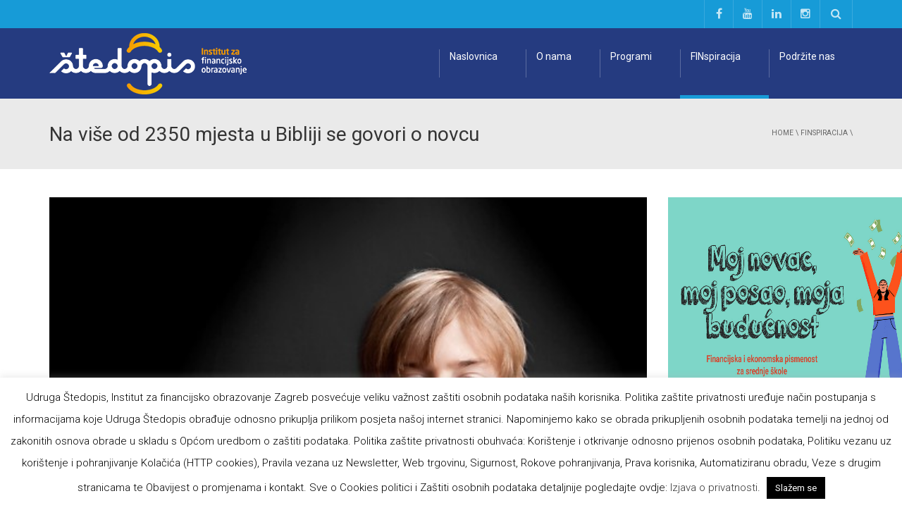

--- FILE ---
content_type: text/html; charset=UTF-8
request_url: https://www.stedopis.hr/na-vise-od-2350-mjesta-u-bibliji-se-govori-o-novcu/
body_size: 16470
content:
<!DOCTYPE html> <!--[if IE 7]><html class="ie ie7" lang="hr"> <![endif]--> <!--[if IE 8]><html class="ie ie8" lang="hr"> <![endif]--> <!--[if !(IE 7) | !(IE 8)  ]><!--><html lang="hr" prefix="og: http://ogp.me/ns#"> <!--<![endif]--><head><meta property="og:title" content=" &raquo; Na više od 2350 mjesta u Bibliji se govori o novcu"><meta property="fb:app_id" content="295789040800930" /><meta charset="UTF-8" /><meta name="viewport" content="width=device-width, minimum-scale=1.0, initial-scale=1.0"><link media="all" href="https://www.stedopis.hr/wp-content/cache/autoptimize/css/autoptimize_9689318c65cac68f9fe8c1002a97c080.css" rel="stylesheet"><title>Na više od 2350 mjesta u Bibliji se govori o novcu |</title><link rel="profile" href="http://gmpg.org/xfn/11" /><link rel="pingback" href="https://www.stedopis.hr/xmlrpc.php" /> <!--[if lt IE 9]> <script src="https://www.stedopis.hr/wp-content/themes/university/js/html5.js" type="text/javascript"></script> <![endif]--> <!--[if lte IE 9]><link rel="stylesheet" type="text/css" href="https://www.stedopis.hr/wp-content/themes/university/css/ie.css" /> <![endif]--><meta property="og:image" content="https://www.stedopis.hr/wp-content/uploads/2016/11/bible.jpg"/><meta property="og:title" content="Na više od 2350 mjesta u Bibliji se govori o novcu"/><meta property="og:url" content="https://www.stedopis.hr/na-vise-od-2350-mjesta-u-bibliji-se-govori-o-novcu/"/><meta property="og:site_name" content=""/><meta property="og:type" content=""/><meta property="og:description" content="Kako zarađivati, trošiti, štedjeti, ulagati, darivati i izaći iz dugova na biblijski način."/><meta property="description" content="Kako zarađivati, trošiti, štedjeti, ulagati, darivati i izaći iz dugova na biblijski način."/><meta name='robots' content='max-image-preview:large' /><link rel='dns-prefetch' href='//static.addtoany.com' /><link rel='dns-prefetch' href='//fonts.googleapis.com' /><link rel="alternate" type="application/rss+xml" title=" &raquo; Kanal" href="https://www.stedopis.hr/feed/" /> <script type="text/javascript">window._wpemojiSettings = {"baseUrl":"https:\/\/s.w.org\/images\/core\/emoji\/15.0.3\/72x72\/","ext":".png","svgUrl":"https:\/\/s.w.org\/images\/core\/emoji\/15.0.3\/svg\/","svgExt":".svg","source":{"concatemoji":"https:\/\/www.stedopis.hr\/wp-includes\/js\/wp-emoji-release.min.js?ver=6.7.4"}};
/*! This file is auto-generated */
!function(i,n){var o,s,e;function c(e){try{var t={supportTests:e,timestamp:(new Date).valueOf()};sessionStorage.setItem(o,JSON.stringify(t))}catch(e){}}function p(e,t,n){e.clearRect(0,0,e.canvas.width,e.canvas.height),e.fillText(t,0,0);var t=new Uint32Array(e.getImageData(0,0,e.canvas.width,e.canvas.height).data),r=(e.clearRect(0,0,e.canvas.width,e.canvas.height),e.fillText(n,0,0),new Uint32Array(e.getImageData(0,0,e.canvas.width,e.canvas.height).data));return t.every(function(e,t){return e===r[t]})}function u(e,t,n){switch(t){case"flag":return n(e,"\ud83c\udff3\ufe0f\u200d\u26a7\ufe0f","\ud83c\udff3\ufe0f\u200b\u26a7\ufe0f")?!1:!n(e,"\ud83c\uddfa\ud83c\uddf3","\ud83c\uddfa\u200b\ud83c\uddf3")&&!n(e,"\ud83c\udff4\udb40\udc67\udb40\udc62\udb40\udc65\udb40\udc6e\udb40\udc67\udb40\udc7f","\ud83c\udff4\u200b\udb40\udc67\u200b\udb40\udc62\u200b\udb40\udc65\u200b\udb40\udc6e\u200b\udb40\udc67\u200b\udb40\udc7f");case"emoji":return!n(e,"\ud83d\udc26\u200d\u2b1b","\ud83d\udc26\u200b\u2b1b")}return!1}function f(e,t,n){var r="undefined"!=typeof WorkerGlobalScope&&self instanceof WorkerGlobalScope?new OffscreenCanvas(300,150):i.createElement("canvas"),a=r.getContext("2d",{willReadFrequently:!0}),o=(a.textBaseline="top",a.font="600 32px Arial",{});return e.forEach(function(e){o[e]=t(a,e,n)}),o}function t(e){var t=i.createElement("script");t.src=e,t.defer=!0,i.head.appendChild(t)}"undefined"!=typeof Promise&&(o="wpEmojiSettingsSupports",s=["flag","emoji"],n.supports={everything:!0,everythingExceptFlag:!0},e=new Promise(function(e){i.addEventListener("DOMContentLoaded",e,{once:!0})}),new Promise(function(t){var n=function(){try{var e=JSON.parse(sessionStorage.getItem(o));if("object"==typeof e&&"number"==typeof e.timestamp&&(new Date).valueOf()<e.timestamp+604800&&"object"==typeof e.supportTests)return e.supportTests}catch(e){}return null}();if(!n){if("undefined"!=typeof Worker&&"undefined"!=typeof OffscreenCanvas&&"undefined"!=typeof URL&&URL.createObjectURL&&"undefined"!=typeof Blob)try{var e="postMessage("+f.toString()+"("+[JSON.stringify(s),u.toString(),p.toString()].join(",")+"));",r=new Blob([e],{type:"text/javascript"}),a=new Worker(URL.createObjectURL(r),{name:"wpTestEmojiSupports"});return void(a.onmessage=function(e){c(n=e.data),a.terminate(),t(n)})}catch(e){}c(n=f(s,u,p))}t(n)}).then(function(e){for(var t in e)n.supports[t]=e[t],n.supports.everything=n.supports.everything&&n.supports[t],"flag"!==t&&(n.supports.everythingExceptFlag=n.supports.everythingExceptFlag&&n.supports[t]);n.supports.everythingExceptFlag=n.supports.everythingExceptFlag&&!n.supports.flag,n.DOMReady=!1,n.readyCallback=function(){n.DOMReady=!0}}).then(function(){return e}).then(function(){var e;n.supports.everything||(n.readyCallback(),(e=n.source||{}).concatemoji?t(e.concatemoji):e.wpemoji&&e.twemoji&&(t(e.twemoji),t(e.wpemoji)))}))}((window,document),window._wpemojiSettings);</script> <link rel='stylesheet' id='google-font-css' href='//fonts.googleapis.com/css?family=Roboto%3A400%2C300%2C500%2C400italic%2C700%2C500italic%2FScript%3Alatin-ext%7CRoboto%3A400%2C300%2C500%2C400italic%2C700%2C500italic%2FScript%3Alatin-ext&#038;ver=6.7.4' type='text/css' media='all' /> <script type="text/javascript" id="addtoany-core-js-before">window.a2a_config=window.a2a_config||{};a2a_config.callbacks=[];a2a_config.overlays=[];a2a_config.templates={};a2a_localize = {
	Share: "Share",
	Save: "Save",
	Subscribe: "Subscribe",
	Email: "Email",
	Bookmark: "Bookmark",
	ShowAll: "Show all",
	ShowLess: "Show less",
	FindServices: "Find service(s)",
	FindAnyServiceToAddTo: "Instantly find any service to add to",
	PoweredBy: "Powered by",
	ShareViaEmail: "Share via email",
	SubscribeViaEmail: "Subscribe via email",
	BookmarkInYourBrowser: "Bookmark in your browser",
	BookmarkInstructions: "Press Ctrl+D or \u2318+D to bookmark this page",
	AddToYourFavorites: "Add to your favorites",
	SendFromWebOrProgram: "Send from any email address or email program",
	EmailProgram: "Email program",
	More: "More&#8230;",
	ThanksForSharing: "Thanks for sharing!",
	ThanksForFollowing: "Thanks for following!"
};</script> <script type="text/javascript" defer src="https://static.addtoany.com/menu/page.js" id="addtoany-core-js"></script> <script type="text/javascript" src="https://www.stedopis.hr/wp-includes/js/jquery/jquery.min.js?ver=3.7.1" id="jquery-core-js"></script> <script type="text/javascript" src="https://www.stedopis.hr/wp-includes/js/jquery/jquery-migrate.min.js?ver=3.4.1" id="jquery-migrate-js"></script> <script type="text/javascript" defer src="https://www.stedopis.hr/wp-content/plugins/add-to-any/addtoany.min.js?ver=1.1" id="addtoany-jquery-js"></script> <script type="text/javascript" id="cookie-law-info-js-extra">var Cli_Data = {"nn_cookie_ids":[],"cookielist":[],"non_necessary_cookies":[],"ccpaEnabled":"","ccpaRegionBased":"","ccpaBarEnabled":"","strictlyEnabled":["necessary","obligatoire"],"ccpaType":"gdpr","js_blocking":"","custom_integration":"","triggerDomRefresh":"","secure_cookies":""};
var cli_cookiebar_settings = {"animate_speed_hide":"500","animate_speed_show":"500","background":"#fff","border":"#444","border_on":"","button_1_button_colour":"#000","button_1_button_hover":"#000000","button_1_link_colour":"#fff","button_1_as_button":"1","button_1_new_win":"","button_2_button_colour":"#333","button_2_button_hover":"#292929","button_2_link_colour":"#444","button_2_as_button":"","button_2_hidebar":"","button_3_button_colour":"#000","button_3_button_hover":"#000000","button_3_link_colour":"#fff","button_3_as_button":"1","button_3_new_win":"","button_4_button_colour":"#dedfe0","button_4_button_hover":"#b2b2b3","button_4_link_colour":"#333333","button_4_as_button":"1","button_7_button_colour":"#61a229","button_7_button_hover":"#4e8221","button_7_link_colour":"#fff","button_7_as_button":"1","button_7_new_win":"","font_family":"inherit","header_fix":"","notify_animate_hide":"1","notify_animate_show":"","notify_div_id":"#cookie-law-info-bar","notify_position_horizontal":"right","notify_position_vertical":"bottom","scroll_close":"","scroll_close_reload":"","accept_close_reload":"","reject_close_reload":"","showagain_tab":"1","showagain_background":"#fff","showagain_border":"#000","showagain_div_id":"#cookie-law-info-again","showagain_x_position":"100px","text":"#000","show_once_yn":"","show_once":"10000","logging_on":"","as_popup":"","popup_overlay":"1","bar_heading_text":"","cookie_bar_as":"banner","popup_showagain_position":"bottom-right","widget_position":"left"};
var log_object = {"ajax_url":"https:\/\/www.stedopis.hr\/wp-admin\/admin-ajax.php"};</script> <script type="text/javascript" src="https://www.stedopis.hr/wp-content/plugins/cookie-law-info/legacy/public/js/cookie-law-info-public.js?ver=3.2.7" id="cookie-law-info-js"></script> <script type="text/javascript" src="https://www.stedopis.hr/wp-content/plugins/revslider/public/assets/js/jquery.themepunch.tools.min.js?ver=5.2.5" id="tp-tools-js"></script> <script type="text/javascript" src="https://www.stedopis.hr/wp-content/plugins/revslider/public/assets/js/jquery.themepunch.revolution.min.js?ver=5.2.5" id="revmin-js"></script> <link rel="https://api.w.org/" href="https://www.stedopis.hr/wp-json/" /><link rel="alternate" title="JSON" type="application/json" href="https://www.stedopis.hr/wp-json/wp/v2/posts/4391" /><link rel="EditURI" type="application/rsd+xml" title="RSD" href="https://www.stedopis.hr/xmlrpc.php?rsd" /><meta name="generator" content="WordPress 6.7.4" /><link rel="canonical" href="https://www.stedopis.hr/na-vise-od-2350-mjesta-u-bibliji-se-govori-o-novcu/" /><link rel='shortlink' href='https://www.stedopis.hr/?p=4391' /><link rel="alternate" title="oEmbed (JSON)" type="application/json+oembed" href="https://www.stedopis.hr/wp-json/oembed/1.0/embed?url=https%3A%2F%2Fwww.stedopis.hr%2Fna-vise-od-2350-mjesta-u-bibliji-se-govori-o-novcu%2F" /><link rel="alternate" title="oEmbed (XML)" type="text/xml+oembed" href="https://www.stedopis.hr/wp-json/oembed/1.0/embed?url=https%3A%2F%2Fwww.stedopis.hr%2Fna-vise-od-2350-mjesta-u-bibliji-se-govori-o-novcu%2F&#038;format=xml" /><link rel='prev' title='Što je javni dug i zašto je važan' href='https://www.stedopis.hr/sto-je-javni-dug-i-zasto-je-vazan/' /><link rel='next' title='Naši partneri' href='https://www.stedopis.hr/nasi-partneri/' /><meta name="generator" content="Powered by Visual Composer - drag and drop page builder for WordPress."/> <!--[if lte IE 9]><link rel="stylesheet" type="text/css" href="https://www.stedopis.hr/wp-content/plugins/js_composer/assets/css/vc_lte_ie9.min.css" media="screen"><![endif]--><!--[if IE  8]><link rel="stylesheet" type="text/css" href="https://www.stedopis.hr/wp-content/plugins/js_composer/assets/css/vc-ie8.min.css" media="screen"><![endif]--><meta name="generator" content="Powered by Slider Revolution 5.2.5 - responsive, Mobile-Friendly Slider Plugin for WordPress with comfortable drag and drop interface." /> <noscript><style type="text/css">.wpb_animate_when_almost_visible { opacity: 1; }</style></noscript> <script>var trackOutboundLink = function(url) {
   ga('send', 'event', 'outbound', 'click', url, {
     'transport': 'beacon',
     'hitCallback': function(){document.location = url;}
   });
}</script> <script>(function(i,s,o,g,r,a,m){i['GoogleAnalyticsObject']=r;i[r]=i[r]||function(){
  (i[r].q=i[r].q||[]).push(arguments)},i[r].l=1*new Date();a=s.createElement(o),
  m=s.getElementsByTagName(o)[0];a.async=1;a.src=g;m.parentNode.insertBefore(a,m)
  })(window,document,'script','https://www.google-analytics.com/analytics.js','ga');

  ga('create', 'UA-67406970-1', 'auto');
  ga('send', 'pageview');</script> </head><body class="post-template-default single single-post postid-4391 single-format-standard full-width custom-background-empty wpb-js-composer js-comp-ver-4.12 vc_responsive"> <a name="top" style="height:0; position:absolute; top:0;" id="top-anchor"></a><div id="body-wrap"><div id="wrap"><header><div id="top-nav" class="dark-div nav-style-1"><nav class="navbar navbar-inverse main-color-1-bg" role="navigation"><div class="container"><div class="top-menu"><ul class="nav navbar-nav hidden-xs"></ul> <button type="button" class="mobile-menu-toggle visible-xs"> <span class="sr-only">Menu</span> <i class="fa fa-bars"></i> </button> <a class="navbar-right search-toggle collapsed" data-toggle="collapse" data-target="#nav-search" href="#"><i class="fa fa-search"></i></a><div class="navbar-right topnav-sidebar"><div id="text-17" class=" col-md-12  widget_text"><div class=" widget-inner"><div class="textwidget"><a href="https://www.facebook.com/Stedopis/" target="_blank"><i class="fa fa-facebook"></i></a><a href="https://www.youtube.com/channel/UCCDqyXIRO-A5LiuYZgDZcSg" target="_blank"><i class="fa fa-youtube"></i></a><a href="https://www.linkedin.com/company/%C5%A1tedopis-institut-za-financijsko-obrazovanje" target="_blank"><i class="fa fa-linkedin"></i></a><a href="https://www.instagram.com/stedopis/" target="_blank"><i class="fa fa-instagram"></i></a></div></div></div></div><div id="nav-search" class="collapse dark-div"><div class="container"><form action="https://www.stedopis.hr"><div class="input-group"> <input type="text" name="s" class="form-control search-field" placeholder="Search Here" autocomplete="off"> <span class="input-group-btn"> <button type="submit"><i class="fa fa-search fa-4x"></i>&nbsp;</button> </span> <span class="input-group-btn hidden-xs"> <button type="button" data-toggle="collapse" data-target="#nav-search">&nbsp;<i class="fa fa-times fa-2x"></i></button> </span></div></form></div></div></div></div></nav></div><div id="main-nav" class="dark-div nav-style-1"><nav class="navbar navbar-inverse main-color-2-bg" role="navigation"><div class="container"><div class="navbar-header"> <a class="logo" href="https://www.stedopis.hr" title="Na više od 2350 mjesta u Bibliji se govori o novcu | "><img src="https://www.stedopis.hr/wp-content/uploads/2016/06/logoo.png" alt="Na više od 2350 mjesta u Bibliji se govori o novcu | "/></a></div><div class="main-menu hidden-xs  " data-spy="affix" data-offset-top="500"><ul class="nav navbar-nav navbar-right"><li id="nav-menu-item-2874" class="main-menu-item menu-item-depth-0 menu-item menu-item-type-custom menu-item-object-custom menu-item-home"><a href="https://www.stedopis.hr/" class="menu-link  main-menu-link">Naslovnica </a></li><li id="nav-menu-item-3271" class="main-menu-item menu-item-depth-0 menu-item menu-item-type-custom menu-item-object-custom menu-item-has-children parent dropdown"><a href="https://www.stedopis.hr/sto-je-stedopis/" class="menu-link dropdown-toggle disabled main-menu-link" data-toggle="dropdown">O nama </a><ul class="dropdown-menu menu-depth-1"><li id="nav-menu-item-3124" class="sub-menu-item menu-item-depth-1 menu-item menu-item-type-post_type menu-item-object-page"><a href="https://www.stedopis.hr/press/" class="menu-link  sub-menu-link">Mediji o nama </a></li><li id="nav-menu-item-3125" class="sub-menu-item menu-item-depth-1 menu-item menu-item-type-post_type menu-item-object-page"><a href="https://www.stedopis.hr/rekli-su-o-nama/" class="menu-link  sub-menu-link">Rekli su o nama </a></li><li id="nav-menu-item-3808" class="sub-menu-item menu-item-depth-1 menu-item menu-item-type-post_type menu-item-object-page"><a href="https://www.stedopis.hr/kontakt/" class="menu-link  sub-menu-link">Kontakt </a></li></ul></li><li id="nav-menu-item-3669" class="main-menu-item menu-item-depth-0 menu-item menu-item-type-post_type menu-item-object-page menu-item-has-children parent dropdown"><a href="https://www.stedopis.hr/programi-2/" class="menu-link dropdown-toggle disabled main-menu-link" data-toggle="dropdown">Programi </a><ul class="dropdown-menu menu-depth-1"><li id="nav-menu-item-7056" class="sub-menu-item menu-item-depth-1 menu-item menu-item-type-custom menu-item-object-custom"><a href="https://www.stedopis.hr//wp-content/uploads/2023/11/Novac-i-ja.pdf" class="menu-link  sub-menu-link">Osnovna škola </a></li><li id="nav-menu-item-3263" class="sub-menu-item menu-item-depth-1 menu-item menu-item-type-post_type menu-item-object-page"><a href="https://www.stedopis.hr/financijska-pismenost-za-srednje-skole/" class="menu-link  sub-menu-link">Srednja škola </a></li><li id="nav-menu-item-7059" class="sub-menu-item menu-item-depth-1 menu-item menu-item-type-custom menu-item-object-custom"><a href="https://www.stedopis.hr/wp-content/uploads/2024/04/Ucimo-o-novcu.pdf" class="menu-link  sub-menu-link">Mladi i osobe s IT </a></li><li id="nav-menu-item-7055" class="sub-menu-item menu-item-depth-1 menu-item menu-item-type-custom menu-item-object-custom"><a href="https://www.stedopis.hr/wp-content/uploads/2016/06/Zasto-nismo-ovo-ucili-u-skoli.pdf" class="menu-link  sub-menu-link">Važni životni događaji </a></li><li id="nav-menu-item-7054" class="sub-menu-item menu-item-depth-1 menu-item menu-item-type-custom menu-item-object-custom"><a href="https://www.stedopis.hr/wp-content/uploads/2019/02/Psihologija-novca.pdf" class="menu-link  sub-menu-link">Psihologija novca i potrošnje </a></li><li id="nav-menu-item-7057" class="sub-menu-item menu-item-depth-1 menu-item menu-item-type-custom menu-item-object-custom"><a href="https://www.stedopis.hr/wp-content/uploads/2024/04/Ulaganje-za-pocetnike.pdf" class="menu-link  sub-menu-link">Ulaganje za početnike </a></li><li id="nav-menu-item-4358" class="sub-menu-item menu-item-depth-1 menu-item menu-item-type-post_type menu-item-object-page"><a href="https://www.stedopis.hr/osiguranje-za-pocetnike/" class="menu-link  sub-menu-link">Osiguranje za početnike </a></li><li id="nav-menu-item-4080" class="sub-menu-item menu-item-depth-1 menu-item menu-item-type-post_type menu-item-object-page"><a href="https://www.stedopis.hr/pametno-sa-svojim-novcem-uvod-2/" class="menu-link  sub-menu-link">e – learning Pametno sa svojim novcem </a></li><li id="nav-menu-item-4904" class="sub-menu-item menu-item-depth-1 menu-item menu-item-type-post_type menu-item-object-page"><a href="https://www.stedopis.hr/online-placanja/" class="menu-link  sub-menu-link">e – learning Online plaćanja </a></li><li id="nav-menu-item-5280" class="sub-menu-item menu-item-depth-1 menu-item menu-item-type-post_type menu-item-object-page"><a href="https://www.stedopis.hr/e-learning-osiguranje-za-pocetnike/" class="menu-link  sub-menu-link">e – learning Osiguranje za početnike </a></li></ul></li><li id="nav-menu-item-2866" class="main-menu-item menu-item-depth-0 menu-item menu-item-type-taxonomy menu-item-object-category current-post-ancestor current-menu-parent current-post-parent menu-item-has-children parent dropdown"><a href="https://www.stedopis.hr/category/finspiracija/" class="menu-link dropdown-toggle disabled main-menu-link" data-toggle="dropdown">FINspiracija </a><ul class="dropdown-menu menu-depth-1"><li id="nav-menu-item-2894" class="sub-menu-item menu-item-depth-1 menu-item menu-item-type-taxonomy menu-item-object-category"><a href="https://www.stedopis.hr/category/finspiracija/dogadanja/" class="menu-link  sub-menu-link">Događanja </a></li><li id="nav-menu-item-2896" class="sub-menu-item menu-item-depth-1 menu-item menu-item-type-taxonomy menu-item-object-category current-post-ancestor current-menu-parent current-post-parent"><a href="https://www.stedopis.hr/category/finspiracija/zanimljivosti/" class="menu-link  sub-menu-link">Zanimljivosti </a></li><li id="nav-menu-item-5178" class="sub-menu-item menu-item-depth-1 menu-item menu-item-type-post_type menu-item-object-page"><a href="https://www.stedopis.hr/arhiva-stedopis-anketa/" class="menu-link  sub-menu-link">Štedopis ankete </a></li></ul></li><li id="nav-menu-item-3499" class="main-menu-item menu-item-depth-0 menu-item menu-item-type-post_type menu-item-object-page menu-item-has-children parent dropdown"><a href="https://www.stedopis.hr/podrzite-nas/" class="menu-link dropdown-toggle disabled main-menu-link" data-toggle="dropdown">Podržite nas </a><ul class="dropdown-menu menu-depth-1"><li id="nav-menu-item-3126" class="sub-menu-item menu-item-depth-1 menu-item menu-item-type-post_type menu-item-object-page"><a href="https://www.stedopis.hr/partneri/" class="menu-link  sub-menu-link">Partneri </a></li><li id="nav-menu-item-2861" class="sub-menu-item menu-item-depth-1 menu-item menu-item-type-post_type menu-item-object-page"><a href="https://www.stedopis.hr/radite-s-nama/" class="menu-link  sub-menu-link">Radite s nama </a></li></ul></li></ul> <a href="#top" class="sticky-gototop main-color-1-hover"><i class="fa fa-angle-up"></i></a></div></div></nav></div></header><div class="page-heading"><div class="container"><div class="row"><div class="col-md-8 col-sm-8"><h1>Na više od 2350 mjesta u Bibliji se govori o novcu</h1></div><div class="pathway col-md-4 col-sm-4 hidden-xs text-right"><div class="breadcrumbs" xmlns:v="http://rdf.data-vocabulary.org/#"><a href="https://www.stedopis.hr/" rel="v:url" property="v:title">Home</a> \ <span typeof="v:Breadcrumb"><a rel="v:url" property="v:title" href="https://www.stedopis.hr/category/finspiracija/">FINspiracija</a></span> \</div></div></div></div></div><div class="top-sidebar"><div class="container"><div class="row"></div></div></div><div id="body"><div class="container"><div class="content-pad-3x"><div class="row"><div id="content" class="col-md-9" role="main"><article class="single-post-content single-content"><div class="content-image"><img src="https://www.stedopis.hr/wp-content/uploads/2016/11/bible.jpg" alt="Na više od 2350 mjesta u Bibliji se govori o novcu" title="Na više od 2350 mjesta u Bibliji se govori o novcu" style="width:100%;" ></div><p style="font-weight:bold;">Kako zarađivati, trošiti, štedjeti, ulagati, darivati i izaći iz dugova na biblijski način.</p><div class="single-post-content-text content-pad"><p>Biblija je mudra i poučna knjiga, a kako novac ima vrlo dubok utjecaj na ljude i na osobni odnos s Bogom, na više od 2350 mjesta u Bibliji se govori o novcu, jer je Bog htio poučiti svoj narod kako postupati s novcem.</p><p>&nbsp;</p><p><strong>Kada naš novac vrijedi</strong></p><p>Dosljedna poruka Biblije glasi: budite mudri s novcem. Štedjeti novac, ali ne ga gomilati. Trošiti novac, ali oprezno i promišljeno. Novac trebamo koristiti kako bismo pomogli drugima, nije pogrešno biti bogat, ali je krivo voljeti novac. Nije pogrešno biti siromašan, ali je pogrešno trošiti novac na nevažne stvari.</p><p>Doc. dr. Darko Tomašević, Katolički bogoslovni fakultet u Sarajevu, u svom znanstvenom radu <a href="https://www.stedopis.hr/wp-content/uploads/2016/11/Tomasevic-NOVAC-I-ODNOS-PREMA-BOGATSTVU-U-SVETOM-PISMU.pdf">„Novac i odnos prema bogatstvu u Svetom pismu“</a> navodi da Biblija obiluje mjestima gdje se bilo izravno, bilo neizravno govori o novcu.</p><p><strong>Stari zavjet</strong> je na bogatstvo gledao različito. S jedne strane bogatstvo smatra Božjim darom, a s druge strane govori o opasnosti materijalnih dobara koja vrlo često udaljavaju čovjeka od Boga. Uz kritiku bogatstva, prorocima Starog zavjeta je još više stalo do brige i zaštite siromašnih. Stoga potiču bogate da pomažu siromašnim.</p><p><strong>Novi zavjet</strong> naglašava da <strong>bogatstvo ima svoju vrijednost samo ako pomaže drugima i ako pomaže općem dobru.</strong> Bogatstvo treba dijeliti s potrebnima i bogataš ne smije ponižavati siromašne. Bogat nije onaj tko posjeduje, nego onaj tko daje.</p><p>Skoro polovica Isusovih prispodoba ima neke veze s novcem, što je samo znak da je novac bio važan ali i razumljiva slika tadašnjim slušateljima. Naime, poslovanje s novcem je nešto što su ljudi toga vremena razumjeli i čime su se bavili, navodi dr. Darko Tomašević. Palestina, a posebno krajevi Galileje u kojima je Isus naučavao, bili su na važnom trgovačkom putu (tzv. „Via maris“ – koji je išao od Eufrata i Tigrisa pa sve do Egipta), što je pogodovalo poslovanju i trgovini.U predjelima plodne doline Ezdrelon uzgajali su se mnogi prehrambeni proizvodi te druga roba s kojom se trgovalo, tako da je novac bilo sredstvo kojim se stanovništvo često koristilo.</p><p>Izvojili smo nekoliko <strong>biblijskih citata u</strong> vezi s novcem.</p><p>&nbsp;</p><p><strong>O mitu, krađi i plaćama</strong></p><p>Ne primaj mita, jer mito zasljepljuje i one koji najjasnije gledaju i upropašćuje pravo pravednika. (Izl 23, 8)</p><p>Nemojte krasti; nemojte lagati i varati svoga bližnjega. (Lev 19, 11)</p><p>Ne iskorišćuj svoga bližnjega niti ga pljačkaj! Radnikova zarada neka ne ostane pri tebi do jutra. (Lev 19,13)</p><p>&nbsp;</p><p><strong>O siromasima</strong></p><p>Kad budete želi žetvu sa svoje zemlje, nemoj žeti dokraja svoje njive niti pabirčiti poslije svoje žetve. Ostavi to sirotinji i strancu. Ja sam Jahve, Bog vaš. (Lev 23, 22)</p><p>&nbsp;</p><p><strong>O lijenosti i marljivosti</strong></p><p>Lijena ruka osiromašuje čovjeka, a marljiva ga obogaćuje. (Izr 10, 4)<br /> Tko je nemaran u svom poslu, brat je onomu koji rasipa.(Izr 18, 9)</p><p>&nbsp;</p><p><strong>Podrijetlo bogatstva</strong></p><p>Blago stečeno jezikom lažljivim nestalna je ispraznost onih koji traže smrt. (Izr 21, 6)</p><p>&nbsp;</p><p><strong>Bogatstvo može izazvati pogrešan odnos prema materijalnim dobrima</strong></p><p>I dometnu im: »Klonite se i čuvajte svake pohlepe: koliko god netko obilovao, život mu nije u onom što posjeduje.« (Lk 12, 15)</p><p>&nbsp;</p><p><strong>Ljubav prema novcu vodi k zlu</strong></p><p>Jer je korijen sviju zala lakomost, kojemu neki predavši se zalutaše od vjere i na sebe navukoše jade mnoge. (1. Tim 6,10)</p><p>&nbsp;</p><p><strong>Zadovoljstvo nije povezano s količinom novca<br /> </strong></p><p>Znam i oskudijevati, znam i obilovati! Na sve sam i na svašta navikao: i sit biti i gladovati, i obilovati i oskudijevati. Sve mogu u Onome koji me jača! (Fil 4, 12-13)</p><p>&nbsp;</p><p><strong>Naši interesi su tamo gdje ulažemo svoj novac<br /> </strong></p><p>Ne zgrčite sebi blago na zemlji, gdje ga moljac i rđa nagrizaju i gdje ga kradljivci potkapaju i kradu. Zgrćite sebi blago na nebu, gdje ga ni moljac ni rđa ne nagrizaju i gdje kradljivci ne potkapaju niti kradu. Doista, gdje ti je blago, ondje će ti biti i srce. (Mt 6, 19-22)</p><p>&nbsp;</p><p><strong>O grešnicima</strong></p><p>Eto, takvi su grešnici: uvijek spokojni, bogatstvo zgrću. (Ps 73, 12)</p><p>&nbsp;</p><p><strong>O milostinji</strong></p><p>Kada dakle dijeliš milostinju, ne trubi pred sobom, kako to u sinagogama i na ulicama čine licemjeri da bi ih ljudi hvalili. Zaista, kažem vam, primili su svoju plaću. Ti naprotiv, kada daješ milostinju &#8211; neka ti ne zna ljevica što čini desnica, da tvoja milostinja bude u skrovitosti. I Otac tvoj, koji vidi u skrovitosti, uzvratit će ti! (Mt 6, 2-4)</p><p>&nbsp;</p></div><div class="clearfix"></div><div class="item-meta single-post-meta content-pad"> <span>23. prosinca 2016. <span class="sep">|</span> </span> <span><a href="https://www.stedopis.hr/category/finspiracija/" rel="category tag">FINspiracija</a> <span class="dot">.</span> <a href="https://www.stedopis.hr/category/slider/" rel="category tag">slider</a> <span class="dot">.</span> <a href="https://www.stedopis.hr/category/finspiracija/zanimljivosti/" rel="category tag">Zanimljivosti</a></span> <span class="sep">|</span> <span>Ključne riječi:&nbsp;&nbsp;<a href="https://www.stedopis.hr/tag/biblija/" rel="tag">Biblija</a>, <a href="https://www.stedopis.hr/tag/bogatstvo-i-biblija/" rel="tag">bogatstvo i Biblija</a>, <a href="https://www.stedopis.hr/tag/novac-u-bibliji/" rel="tag">novac u Bibliji</a></span></div><ul class="list-inline social-light"><li><a class="btn btn-default btn-lighter social-icon" title="Share on Facebook" href="#" target="_blank" rel="nofollow" onclick="window.open('https://www.facebook.com/sharer/sharer.php?u='+'https%3A%2F%2Fwww.stedopis.hr%2Fna-vise-od-2350-mjesta-u-bibliji-se-govori-o-novcu%2F','facebook-share-dialog','width=626,height=436');return false;"><i class="fa fa-facebook"></i></a></li><li><a class="btn btn-default btn-lighter social-icon" href="#" title="Share on LinkedIn" rel="nofollow" target="_blank" onclick="window.open('http://www.linkedin.com/shareArticle?mini=true&url=https%3A%2F%2Fwww.stedopis.hr%2Fna-vise-od-2350-mjesta-u-bibliji-se-govori-o-novcu%2F&title=Na+vi%C5%A1e+od+2350+mjesta+u+Bibliji+se+govori+o+novcu&source=','linkedin-share-dialog','width=626,height=436');return false;"><i class="fa fa-linkedin"></i></a></li><li><a class="btn btn-default btn-lighter social-icon" href="mailto:?subject=Na više od 2350 mjesta u Bibliji se govori o novcu&body=https%3A%2F%2Fwww.stedopis.hr%2Fna-vise-od-2350-mjesta-u-bibliji-se-govori-o-novcu%2F" title="Email this"><i class="fa fa-envelope"></i></a></li></ul></article><div class="simple-navigation"><div class="row"><div class="simple-navigation-item col-md-6 col-sm-6 col-xs-6 main-color-1-bg-hover "> <a href="https://www.stedopis.hr/sto-je-javni-dug-i-zasto-je-vazan/" title="Što je javni dug i zašto je važan" class="maincolor2hover"> <i class="fa fa-angle-left pull-left"></i><div class="simple-navigation-item-content"> <span>Prethodni</span><h4>Što je javni dug i zašto je važan</h4></div> </a></div><div class="simple-navigation-item col-md-6 col-sm-6 col-xs-6 main-color-1-bg-hover "> <a href="https://www.stedopis.hr/nasi-partneri/" title="Naši partneri" class="maincolor2hover pull-right"> <i class="fa fa-angle-right pull-right"></i><div class="simple-navigation-item-content"> <span>Sljedeći</span><h4>Naši partneri</h4></div> </a></div></div></div></div><div id="sidebar" class="col-md-3 normal-sidebar"><div class="row"><div id="text-39" class=" col-md-12  widget widget_text"><div class=" widget-inner"><div class="textwidget"><p><a href="https://www.stedopis.hr/financijska-pismenost-za-srednje-skole/"><img loading="lazy" decoding="async" class="alignnone size-medium wp-image-4354" src="https://www.stedopis.hr/wp-content/uploads/2024/06/naslovnica-za-web.jpg" alt="" width="380" height="350" /></a></p></div></div></div><div id="text-35" class=" col-md-12  widget widget_text"><div class=" widget-inner"><div class="textwidget"><p><a href="https://www.stedopis.hr//wp-content/uploads/2023/11/Novac-i-ja.pdf" target="_blank" rel="noopener"><img loading="lazy" decoding="async" class="aligncenter wp-image-4354 size-medium" src="https://www.stedopis.hr/wp-content/uploads/2016/06/stedopis.png" alt="kisobrani-8" width="300" height="250" /></a></p></div></div></div><div id="text-37" class=" col-md-12  widget widget_text"><div class=" widget-inner"><div class="textwidget"><p><a href="https://www.stedopis.hr/wp-content/uploads/2024/04/Ulaganje-za-pocetnike.pdf" target="_blank" rel="noopener"><img loading="lazy" decoding="async" class="aligncenter wp-image-4354 size-medium" src="https://www.stedopis.hr/wp-content/uploads/2024/04/PREUZMI.png" alt="kisobrani-8" width="300" height="250" /></a></p></div></div></div><div id="text-34" class=" col-md-12  widget widget_text"><div class=" widget-inner"><div class="textwidget"><p><a href="https://www.stedopis.hr/wp-content/uploads/2016/06/Zasto-nismo-ovo-ucili-u-skoli.pdf" target="_blank" rel="noopener"><img loading="lazy" decoding="async" class="size-medium wp-image-4354 aligncenter" src="https://www.stedopis.hr/wp-content/uploads/2016/06/banner-300x250-1.jpg" alt="kisobrani-8" width="300" height="250" /></a></p></div></div></div><div id="text-32" class=" col-md-12  widget widget_text"><div class=" widget-inner"><div class="textwidget"><a href="https://www.stedopis.hr/pametno-sa-svojim-novcem-uvod-2/"><img class="alignnone size-medium wp-image-4354" src="https://www.stedopis.hr/wp-content/uploads/2016/11/300x250-besp-skola.jpg" alt="kisobrani-8" width="300" height="250" /></a></div></div></div><div id="text-36" class=" col-md-12  widget widget_text"><div class=" widget-inner"><div class="textwidget"><p><a href="https://www.stedopis.hr/wp-content/uploads/2023/03/prezentacija-Istrazivanje-financijske-pismenosti.pdf"><img loading="lazy" decoding="async" class="alignnone size-medium wp-image-4354" src="https://www.stedopis.hr/wp-content/uploads/2023/03/istrazivanje_slider-1.jpg" alt="kisobrani-8" width="300" height="250" /></a></p></div></div></div><div id="text-30" class=" col-md-12  widget widget_text"><div class=" widget-inner"><div class="textwidget"><a href="https://www.stedopis.hr/psihologija-novca.html"target="_blank"><img class="alignnone size-medium wp-image-4354" src="https://www.stedopis.hr/wp-content/uploads/2019/01/banner-300x250.jpg" alt="kisobrani-8" width="300" height="250" /></a></div></div></div><div id="text-25" class=" col-md-12  widget widget_text"><div class=" widget-inner"><div class="textwidget"><a href="https://www.stedopis.hr/e-learning-osiguranje-za-pocetnike/"><img class="alignnone size-medium wp-image-4354" src="https://www.stedopis.hr/wp-content/uploads/2017/05/300x250-StedopisOsiguranje.png" alt="kisobrani-8" width="300" height="250" /></a></div></div></div><div id="text-27" class=" col-md-12  widget widget_text"><div class=" widget-inner"><div class="textwidget"><a href="https://www.stedopis.hr/online-placanja/"><img class="alignnone wp-image-4350 size-medium" src="https://www.stedopis.hr/wp-content/uploads/2016/06/300x250-StedopisHub.png" alt="300x250-besp-skola" width="300" height="250" /></a></div></div></div><div id="text-28" class=" col-md-12  widget widget_text"><div class=" widget-inner"><div class="textwidget"><a href="https://www.stedopis.hr/osiguranje-za-pocetnike-publikacija/"><img class="alignnone wp-image-4350 size-medium" src="https://www.stedopis.hr/wp-content/uploads/2017/04/banner-300x214.jpg" alt="300x214-besp-skola" width="300" height="214" /></a></div></div></div><div id="text-38" class=" col-md-12  widget widget_text"><div class=" widget-inner"><h2 class="widget-title maincolor2">JESTE LI ZNALI?</h2><div class="textwidget"></div></div></div><div id="rev-slider-widget-5" class=" col-md-12  widget widget_revslider"><div class=" widget-inner"><div id="rev_slider_7_1_wrapper" class="rev_slider_wrapper fullwidthbanner-container" style="margin:0px auto;background-color:transparent;padding:0px;margin-top:0px;margin-bottom:0px;"><div id="rev_slider_7_1" class="rev_slider fullwidthabanner" style="display:none;" data-version="5.2.5"><ul><li data-index="rs-5122" data-transition="fade" data-slotamount="default" data-hideafterloop="0" data-hideslideonmobile="off"  data-easein="default" data-easeout="default" data-masterspeed="300"  data-delay="5520"  data-rotate="0"  data-saveperformance="off"  data-title="" data-param1="" data-param2="" data-param3="" data-param4="" data-param5="" data-param6="" data-param7="" data-param8="" data-param9="" data-param10="" data-description=""> <img src="https://www.stedopis.hr/wp-content/plugins/revslider/admin/assets/images/transparent.png"  alt="" title="Na više od 2350 mjesta u Bibliji se govori o novcu"  data-bgposition="center center" data-bgfit="cover" data-bgrepeat="no-repeat" class="rev-slidebg" data-no-retina><div class="tp-caption   tp-resizeme" 
 id="slide-5122-layer-1" 
 data-x="" 
 data-y="" 
 data-width="['256']"
 data-height="['176']"
 data-transform_idle="o:1;" 
 data-transform_in="opacity:0;s:300;e:Power2.easeInOut;" 
 data-transform_out="opacity:0;s:300;" 
 data-start="500" 
 data-splitin="none" 
 data-splitout="none" 
 data-responsive_offset="on" 
 style="z-index: 5; min-width: 256px; max-width: 256px; max-width: 176px; max-width: 176px; white-space: normal; font-size: 16px; line-height: 32px; font-weight: 400; color: rgba(52, 52, 52, 1.00);font-family:Arial, Helvetica, sans-serif;">Većina Hrvata stanuje u vlastitim nekretninama, ali samo je petina dobrovoljno osigurala svoje kuće i stanove</div></li><li data-index="rs-4291" data-transition="fade" data-slotamount="default" data-hideafterloop="0" data-hideslideonmobile="off"  data-easein="default" data-easeout="default" data-masterspeed="300"  data-delay="5520"  data-rotate="0"  data-saveperformance="off"  data-title="Najveći dio džeparca mladi troše na pekarske proizvode" data-param1="" data-param2="" data-param3="" data-param4="" data-param5="" data-param6="" data-param7="" data-param8="" data-param9="" data-param10="" data-description=""> <img src="https://www.stedopis.hr/wp-content/plugins/revslider/admin/assets/images/transparent.png"  alt="" title="Na više od 2350 mjesta u Bibliji se govori o novcu"  data-bgposition="center center" data-bgfit="cover" data-bgrepeat="no-repeat" class="rev-slidebg" data-no-retina><div class="tp-caption   tp-resizeme" 
 id="slide-4291-layer-1" 
 data-x="" 
 data-y="" 
 data-width="['256']"
 data-height="['176']"
 data-transform_idle="o:1;" 
 data-transform_in="opacity:0;s:300;e:Power2.easeInOut;" 
 data-transform_out="opacity:0;s:300;" 
 data-start="500" 
 data-splitin="none" 
 data-splitout="none" 
 data-responsive_offset="on" 
 style="z-index: 5; min-width: 256px; max-width: 256px; max-width: 176px; max-width: 176px; white-space: normal; font-size: 16px; line-height: 32px; font-weight: 400; color: rgba(52, 52, 52, 1.00);font-family:Arial, Helvetica, sans-serif;">Najveći dio džeparca mladi troše na pekarske proizvode.</div></li><li data-index="rs-4289" data-transition="fade" data-slotamount="default" data-hideafterloop="0" data-hideslideonmobile="off"  data-easein="default" data-easeout="default" data-masterspeed="300"  data-delay="5520"  data-rotate="0"  data-saveperformance="off"  data-title="Čak 96% nezadovoljnih potrošača" data-param1="" data-param2="" data-param3="" data-param4="" data-param5="" data-param6="" data-param7="" data-param8="" data-param9="" data-param10="" data-description=""> <img src="https://www.stedopis.hr/wp-content/plugins/revslider/admin/assets/images/transparent.png"  alt="" title="Na više od 2350 mjesta u Bibliji se govori o novcu"  data-bgposition="center center" data-bgfit="cover" data-bgrepeat="no-repeat" class="rev-slidebg" data-no-retina><div class="tp-caption   tp-resizeme" 
 id="slide-4289-layer-1" 
 data-x="" 
 data-y="" 
 data-width="['256']"
 data-height="['176']"
 data-transform_idle="o:1;" 
 data-transform_in="opacity:0;s:300;e:Power2.easeInOut;" 
 data-transform_out="opacity:0;s:300;" 
 data-start="500" 
 data-splitin="none" 
 data-splitout="none" 
 data-responsive_offset="on" 
 style="z-index: 5; min-width: 256px; max-width: 256px; max-width: 176px; max-width: 176px; white-space: normal; font-size: 16px; line-height: 32px; font-weight: 400; color: rgba(52, 52, 52, 1.00);font-family:Arial, Helvetica, sans-serif;">Čak 96% nezadovoljnih potrošača nikada se ne žali.</div></li></ul><div class="tp-bannertimer tp-bottom" style="visibility: hidden !important;"></div></div> <script>var htmlDiv = document.getElementById("rs-plugin-settings-inline-css"); var htmlDivCss="";
				if(htmlDiv) {
					htmlDiv.innerHTML = htmlDiv.innerHTML + htmlDivCss;
				}else{
					var htmlDiv = document.createElement("div");
					htmlDiv.innerHTML = "<style>" + htmlDivCss + "</style>";
					document.getElementsByTagName("head")[0].appendChild(htmlDiv.childNodes[0]);
				}</script> <script type="text/javascript">/******************************************
				-	PREPARE PLACEHOLDER FOR SLIDER	-
			******************************************/

			var setREVStartSize=function(){
				try{var e=new Object,i=jQuery(window).width(),t=9999,r=0,n=0,l=0,f=0,s=0,h=0;
					e.c = jQuery('#rev_slider_7_1');
					e.gridwidth = [260];
					e.gridheight = [200];
							
					e.sliderLayout = "auto";
					if(e.responsiveLevels&&(jQuery.each(e.responsiveLevels,function(e,f){f>i&&(t=r=f,l=e),i>f&&f>r&&(r=f,n=e)}),t>r&&(l=n)),f=e.gridheight[l]||e.gridheight[0]||e.gridheight,s=e.gridwidth[l]||e.gridwidth[0]||e.gridwidth,h=i/s,h=h>1?1:h,f=Math.round(h*f),"fullscreen"==e.sliderLayout){var u=(e.c.width(),jQuery(window).height());if(void 0!=e.fullScreenOffsetContainer){var c=e.fullScreenOffsetContainer.split(",");if (c) jQuery.each(c,function(e,i){u=jQuery(i).length>0?u-jQuery(i).outerHeight(!0):u}),e.fullScreenOffset.split("%").length>1&&void 0!=e.fullScreenOffset&&e.fullScreenOffset.length>0?u-=jQuery(window).height()*parseInt(e.fullScreenOffset,0)/100:void 0!=e.fullScreenOffset&&e.fullScreenOffset.length>0&&(u-=parseInt(e.fullScreenOffset,0))}f=u}else void 0!=e.minHeight&&f<e.minHeight&&(f=e.minHeight);e.c.closest(".rev_slider_wrapper").css({height:f})
					
				}catch(d){console.log("Failure at Presize of Slider:"+d)}
			};
			
			setREVStartSize();
			
						var tpj=jQuery;
			
			var revapi7;
			tpj(document).ready(function() {
				if(tpj("#rev_slider_7_1").revolution == undefined){
					revslider_showDoubleJqueryError("#rev_slider_7_1");
				}else{
					revapi7 = tpj("#rev_slider_7_1").show().revolution({
						sliderType:"standard",
jsFileLocation:"//www.stedopis.hr/wp-content/plugins/revslider/public/assets/js/",
						sliderLayout:"auto",
						dottedOverlay:"none",
						delay:9000,
						navigation: {
							onHoverStop:"off",
						},
						visibilityLevels:[1240,1024,778,480],
						gridwidth:260,
						gridheight:200,
						lazyType:"none",
						shadow:0,
						spinner:"spinner0",
						stopLoop:"off",
						stopAfterLoops:-1,
						stopAtSlide:-1,
						shuffle:"off",
						autoHeight:"off",
						disableProgressBar:"on",
						hideThumbsOnMobile:"off",
						hideSliderAtLimit:0,
						hideCaptionAtLimit:0,
						hideAllCaptionAtLilmit:0,
						debugMode:false,
						fallbacks: {
							simplifyAll:"off",
							nextSlideOnWindowFocus:"off",
							disableFocusListener:false,
						}
					});
				}
			});	/*ready*/</script> </div></div></div><div id="text-22" class=" col-md-12 border widget widget_text"><div class=" widget-inner"><div class="textwidget"><a href="https://www.stedopis.hr/donirajte-nas/">Donirajte</a></div></div></div></div></div></div></div></div></div><section id="bottom-sidebar"><div class="container"><div class="row normal-sidebar"></div></div></section><footer class="dark-div main-color-2-bg"><section id="bottom"><div class="section-inner"><div class="container"><div class="row normal-sidebar"><div id="text-16" class=" col-md-3  widget widget_text"><div class=" widget-inner"><div class="textwidget"><i class="fa fa-rocket" aria-hidden="true"></i> "Vještine"<br> „Ako ga umiješ koristiti, novac je sluškinja, u protivnom je gospodarica.“ <br><em>Seneka</em></div></div></div><div id="text-10" class=" col-md-3  widget widget_text"><div class=" widget-inner"><div class="textwidget"><i class="fa fa-graduation-cap" aria-hidden="true"></i> "Obrazovanje"<br> „ ..ljudi uče raditi za novac...  nikada ne nauče imati novac koji će raditi za njih.“ <br><em>Rober T. Kiyosaki</em></div></div></div><div id="text-11" class=" col-md-3  widget widget_text"><div class=" widget-inner"><div class="textwidget"><i class="fa fa-heart-o" aria-hidden="true"></i> "Mudrost" <br> „Mudar čovjek treba imati novac na umu, ali ne na svom srcu.“ <br><em>Gerturde Stein</em></div></div></div><div id="text-21" class=" col-md-3  widget widget_text"><div class=" widget-inner"><div class="textwidget"><i class="fa fa-thumbs-up" aria-hidden="true"></i> "Bogatstvo" <br> „Ako dugujete 100 funti banci, imate problem. Ali ako joj dugujete milijun tada banka ima problem.“ <br><em>John Maynard Keynes</em></div></div></div><div id="divider-6" class=" col-md-12  widget divider_widget"><div class=" widget-inner"><div class="un-heading un-separator"><div class="un-heading-wrap"> <span class="un-heading-line un-heading-before"><span></span></span> <a href="https://www.stedopis.hr/programi-2/" class="btn btn-default btn-lg btn-lighter un-heading-content"> UPOZNAJTE NAŠE PROGRAME &nbsp;<i class="fa fa-angle-right"></i> </a> <span class="un-heading-line un-heading-after"><span></span></span></div><div class="clearfix"></div></div></div></div><div id="text-14" class=" col-md-3  widget widget_text"><div class=" widget-inner"><h2 class="widget-title maincolor1">Kontakt</h2><div class="textwidget"><p>Email: <a href="mailto:stedopis@stedopis.hr" target="_top">stedopis@stedopis.hr</a><br /> Telefon: +385 (0)98 306 984<br /> Adresa: Vincenta iz Kastva 12, Zagreb</p><p><a href="https://www.stedopis.hr/kontakt/">Kontakt</a></p></div></div></div><div id="divider-7" class=" col-md-3  widget divider_widget"><div class=" widget-inner"><div class="un-heading un-separator"><div class="un-heading-wrap"> <span class="un-heading-line un-heading-before"><span></span></span> <span class="un-heading-line un-heading-after"><span></span></span></div><div class="clearfix"></div></div></div></div><div id="text-15" class=" col-md-4  widget widget_text"><div class=" widget-inner"><h2 class="widget-title maincolor1">VIZIJA</h2><div class="textwidget">Financijski pismeni i odgovorni građani i poduzetnici.</div></div></div><div id="text-20" class=" col-md-4  widget widget_text"><div class=" widget-inner"><h2 class="widget-title maincolor1">MISIJA</h2><div class="textwidget">Pružanje besplatnih, nepristranih programa financijskog opismenjavanja mladih u cilju njihova osnaživanja ključnim životnim vještinama za financijski zdravu budućnost.</div></div></div></div></div></div></section><div id="bottom-nav"><div class="container"><div class="text-center line-under"> <a class="btn btn-default main-color-2-bg back-to-top" href="#top">Na vrh</a></div><div class="row footer-content"><div class="copyright col-md-6"> © Copyright 2025. Štedopis - developed by <a href="https://online-press.hr/" target="_blank" rel="noopener">Online Press Ltd.</a><br><a href="https://www.stedopis.hr/izjava-o-privatnosti/">Izjava o privatnosti</a> <br></div><nav class="col-md-6 footer-social"><ul class="list-inline pull-right social-list"><li><a href="https://www.facebook.com/Stedopis/" target="_blank"  class="btn btn-default social-icon"><i class="fa fa-facebook"></i></a></li><li><a href="https://www.linkedin.com/company/%C5%A1tedopis-institut-za-financijsko-obrazovanje" target="_blank"  class="btn btn-default social-icon"><i class="fa fa-linkedin"></i></a></li><li><a href="https://www.youtube.com/channel/UCCDqyXIRO-A5LiuYZgDZcSg" target="_blank"  class="btn btn-default social-icon"><i class="fa fa-youtube"></i></a></li><li><a href="https://www.instagram.com/stedopis/" target="_blank"  class="btn btn-default social-icon"><i class="fa fa-instagram"></i></a></li></ul></nav></div></div></div></footer></div></div><div class="mobile-menu-wrap dark-div visible-xs"> <a href="#" class="mobile-menu-toggle"><i class="fa fa-times-circle"></i></a><ul class="mobile-menu"><li id="menu-item-2874" class="menu-item menu-item-type-custom menu-item-object-custom menu-item-home menu-item-2874"><a href="https://www.stedopis.hr/">Naslovnica</a></li><li id="menu-item-3271" class="menu-item menu-item-type-custom menu-item-object-custom menu-item-has-children parent menu-item-3271"><a href="https://www.stedopis.hr/sto-je-stedopis/">O nama</a><ul class="sub-menu"><li id="menu-item-3124" class="menu-item menu-item-type-post_type menu-item-object-page menu-item-3124"><a href="https://www.stedopis.hr/press/">Mediji o nama</a></li><li id="menu-item-3125" class="menu-item menu-item-type-post_type menu-item-object-page menu-item-3125"><a href="https://www.stedopis.hr/rekli-su-o-nama/">Rekli su o nama</a></li><li id="menu-item-3808" class="menu-item menu-item-type-post_type menu-item-object-page menu-item-3808"><a href="https://www.stedopis.hr/kontakt/">Kontakt</a></li></ul></li><li id="menu-item-3669" class="menu-item menu-item-type-post_type menu-item-object-page menu-item-has-children parent menu-item-3669"><a href="https://www.stedopis.hr/programi-2/">Programi</a><ul class="sub-menu"><li id="menu-item-7056" class="menu-item menu-item-type-custom menu-item-object-custom menu-item-7056"><a href="https://www.stedopis.hr//wp-content/uploads/2023/11/Novac-i-ja.pdf">Osnovna škola</a></li><li id="menu-item-3263" class="menu-item menu-item-type-post_type menu-item-object-page menu-item-3263"><a href="https://www.stedopis.hr/financijska-pismenost-za-srednje-skole/">Srednja škola</a></li><li id="menu-item-7059" class="menu-item menu-item-type-custom menu-item-object-custom menu-item-7059"><a href="https://www.stedopis.hr/wp-content/uploads/2024/04/Ucimo-o-novcu.pdf">Mladi i osobe s IT</a></li><li id="menu-item-7055" class="menu-item menu-item-type-custom menu-item-object-custom menu-item-7055"><a href="https://www.stedopis.hr/wp-content/uploads/2016/06/Zasto-nismo-ovo-ucili-u-skoli.pdf">Važni životni događaji</a></li><li id="menu-item-7054" class="menu-item menu-item-type-custom menu-item-object-custom menu-item-7054"><a href="https://www.stedopis.hr/wp-content/uploads/2019/02/Psihologija-novca.pdf">Psihologija novca i potrošnje</a></li><li id="menu-item-7057" class="menu-item menu-item-type-custom menu-item-object-custom menu-item-7057"><a href="https://www.stedopis.hr/wp-content/uploads/2024/04/Ulaganje-za-pocetnike.pdf">Ulaganje za početnike</a></li><li id="menu-item-4358" class="menu-item menu-item-type-post_type menu-item-object-page menu-item-4358"><a href="https://www.stedopis.hr/osiguranje-za-pocetnike/">Osiguranje za početnike</a></li><li id="menu-item-4080" class="menu-item menu-item-type-post_type menu-item-object-page menu-item-4080"><a href="https://www.stedopis.hr/pametno-sa-svojim-novcem-uvod-2/">e – learning Pametno sa svojim novcem</a></li><li id="menu-item-4904" class="menu-item menu-item-type-post_type menu-item-object-page menu-item-4904"><a href="https://www.stedopis.hr/online-placanja/">e – learning Online plaćanja</a></li><li id="menu-item-5280" class="menu-item menu-item-type-post_type menu-item-object-page menu-item-5280"><a href="https://www.stedopis.hr/e-learning-osiguranje-za-pocetnike/">e – learning Osiguranje za početnike</a></li></ul></li><li id="menu-item-2866" class="menu-item menu-item-type-taxonomy menu-item-object-category current-post-ancestor current-menu-parent current-post-parent menu-item-has-children parent menu-item-2866"><a href="https://www.stedopis.hr/category/finspiracija/">FINspiracija</a><ul class="sub-menu"><li id="menu-item-2894" class="menu-item menu-item-type-taxonomy menu-item-object-category menu-item-2894"><a href="https://www.stedopis.hr/category/finspiracija/dogadanja/">Događanja</a></li><li id="menu-item-2896" class="menu-item menu-item-type-taxonomy menu-item-object-category current-post-ancestor current-menu-parent current-post-parent menu-item-2896"><a href="https://www.stedopis.hr/category/finspiracija/zanimljivosti/">Zanimljivosti</a></li><li id="menu-item-5178" class="menu-item menu-item-type-post_type menu-item-object-page menu-item-5178"><a href="https://www.stedopis.hr/arhiva-stedopis-anketa/">Štedopis ankete</a></li></ul></li><li id="menu-item-3499" class="menu-item menu-item-type-post_type menu-item-object-page menu-item-has-children parent menu-item-3499"><a href="https://www.stedopis.hr/podrzite-nas/">Podržite nas</a><ul class="sub-menu"><li id="menu-item-3126" class="menu-item menu-item-type-post_type menu-item-object-page menu-item-3126"><a href="https://www.stedopis.hr/partneri/">Partneri</a></li><li id="menu-item-2861" class="menu-item menu-item-type-post_type menu-item-object-page menu-item-2861"><a href="https://www.stedopis.hr/radite-s-nama/">Radite s nama</a></li></ul></li></ul></div> <script async src="https://www.tiktok.com/embed.js"></script> <div id="cookie-law-info-bar" data-nosnippet="true"><span>Udruga Štedopis, Institut za financijsko obrazovanje Zagreb posvećuje veliku važnost zaštiti osobnih podataka naših korisnika. Politika zaštite privatnosti uređuje način postupanja s informacijama koje Udruga Štedopis obrađuje odnosno prikuplja prilikom posjeta našoj internet stranici. Napominjemo kako se obrada prikupljenih osobnih podataka temelji na jednoj od zakonitih osnova obrade u skladu s Općom uredbom o zaštiti podataka. Politika zaštite privatnosti obuhvaća: Korištenje i otkrivanje odnosno prijenos osobnih podataka, Politiku vezanu uz korištenje i pohranjivanje Kolačića (HTTP cookies), Pravila vezana uz Newsletter, Web trgovinu, Sigurnost, Rokove pohranjivanja, Prava korisnika, Automatiziranu obradu, Veze s drugim stranicama te Obavijest o promjenama i kontakt. Sve o Cookies politici i Zaštiti osobnih podataka detaljnije pogledajte ovdje: <a href="https://www.stedopis.hr/izjava-o-privatnosti/">Izjava o privatnosti</a>. <a role='button' data-cli_action="accept" id="cookie_action_close_header" class="medium cli-plugin-button cli-plugin-main-button cookie_action_close_header cli_action_button wt-cli-accept-btn">Slažem se</a></span></div><div id="cookie-law-info-again" data-nosnippet="true"><span id="cookie_hdr_showagain">Privacy &amp; Cookies Policy</span></div><div class="cli-modal" data-nosnippet="true" id="cliSettingsPopup" tabindex="-1" role="dialog" aria-labelledby="cliSettingsPopup" aria-hidden="true"><div class="cli-modal-dialog" role="document"><div class="cli-modal-content cli-bar-popup"> <button type="button" class="cli-modal-close" id="cliModalClose"> <svg class="" viewBox="0 0 24 24"><path d="M19 6.41l-1.41-1.41-5.59 5.59-5.59-5.59-1.41 1.41 5.59 5.59-5.59 5.59 1.41 1.41 5.59-5.59 5.59 5.59 1.41-1.41-5.59-5.59z"></path><path d="M0 0h24v24h-24z" fill="none"></path></svg> <span class="wt-cli-sr-only">Zatvori</span> </button><div class="cli-modal-body"><div class="cli-container-fluid cli-tab-container"><div class="cli-row"><div class="cli-col-12 cli-align-items-stretch cli-px-0"><div class="cli-privacy-overview"><h4>Privacy Overview</h4><div class="cli-privacy-content"><div class="cli-privacy-content-text">This website uses cookies to improve your experience while you navigate through the website. Out of these, the cookies that are categorized as necessary are stored on your browser as they are essential for the working of basic functionalities of the website. We also use third-party cookies that help us analyze and understand how you use this website. These cookies will be stored in your browser only with your consent. You also have the option to opt-out of these cookies. But opting out of some of these cookies may affect your browsing experience.</div></div> <a class="cli-privacy-readmore" aria-label="Prikaži više" role="button" data-readmore-text="Prikaži više" data-readless-text="Prikaži manje"></a></div></div><div class="cli-col-12 cli-align-items-stretch cli-px-0 cli-tab-section-container"><div class="cli-tab-section"><div class="cli-tab-header"> <a role="button" tabindex="0" class="cli-nav-link cli-settings-mobile" data-target="necessary" data-toggle="cli-toggle-tab"> Necessary </a><div class="wt-cli-necessary-checkbox"> <input type="checkbox" class="cli-user-preference-checkbox"  id="wt-cli-checkbox-necessary" data-id="checkbox-necessary" checked="checked"  /> <label class="form-check-label" for="wt-cli-checkbox-necessary">Necessary</label></div> <span class="cli-necessary-caption">Uvijek omogućeno</span></div><div class="cli-tab-content"><div class="cli-tab-pane cli-fade" data-id="necessary"><div class="wt-cli-cookie-description"> Necessary cookies are absolutely essential for the website to function properly. This category only includes cookies that ensures basic functionalities and security features of the website. These cookies do not store any personal information.</div></div></div></div><div class="cli-tab-section"><div class="cli-tab-header"> <a role="button" tabindex="0" class="cli-nav-link cli-settings-mobile" data-target="non-necessary" data-toggle="cli-toggle-tab"> Non-necessary </a><div class="cli-switch"> <input type="checkbox" id="wt-cli-checkbox-non-necessary" class="cli-user-preference-checkbox"  data-id="checkbox-non-necessary" checked='checked' /> <label for="wt-cli-checkbox-non-necessary" class="cli-slider" data-cli-enable="Omogućeno" data-cli-disable="Onemogućeno"><span class="wt-cli-sr-only">Non-necessary</span></label></div></div><div class="cli-tab-content"><div class="cli-tab-pane cli-fade" data-id="non-necessary"><div class="wt-cli-cookie-description"> Any cookies that may not be particularly necessary for the website to function and is used specifically to collect user personal data via analytics, ads, other embedded contents are termed as non-necessary cookies. It is mandatory to procure user consent prior to running these cookies on your website.</div></div></div></div></div></div></div></div><div class="cli-modal-footer"><div class="wt-cli-element cli-container-fluid cli-tab-container"><div class="cli-row"><div class="cli-col-12 cli-align-items-stretch cli-px-0"><div class="cli-tab-footer wt-cli-privacy-overview-actions"> <a id="wt-cli-privacy-save-btn" role="button" tabindex="0" data-cli-action="accept" class="wt-cli-privacy-btn cli_setting_save_button wt-cli-privacy-accept-btn cli-btn">Spremi i prihvati</a></div></div></div></div></div></div></div></div><div class="cli-modal-backdrop cli-fade cli-settings-overlay"></div><div class="cli-modal-backdrop cli-fade cli-popupbar-overlay"></div>  <script type="text/javascript">function revslider_showDoubleJqueryError(sliderID) {
				var errorMessage = "Revolution Slider Error: You have some jquery.js library include that comes after the revolution files js include.";
				errorMessage += "<br> This includes make eliminates the revolution slider libraries, and make it not work.";
				errorMessage += "<br><br> To fix it you can:<br>&nbsp;&nbsp;&nbsp; 1. In the Slider Settings -> Troubleshooting set option:  <strong><b>Put JS Includes To Body</b></strong> option to true.";
				errorMessage += "<br>&nbsp;&nbsp;&nbsp; 2. Find the double jquery.js include and remove it.";
				errorMessage = "<span style='font-size:16px;color:#BC0C06;'>" + errorMessage + "</span>";
					jQuery(sliderID).show().html(errorMessage);
			}</script> <script type="text/javascript" src="https://www.stedopis.hr/wp-includes/js/dist/hooks.min.js?ver=4d63a3d491d11ffd8ac6" id="wp-hooks-js"></script> <script type="text/javascript" src="https://www.stedopis.hr/wp-includes/js/dist/i18n.min.js?ver=5e580eb46a90c2b997e6" id="wp-i18n-js"></script> <script type="text/javascript" id="wp-i18n-js-after">wp.i18n.setLocaleData( { 'text direction\u0004ltr': [ 'ltr' ] } );</script> <script type="text/javascript" src="https://www.stedopis.hr/wp-content/plugins/contact-form-7/includes/swv/js/index.js?ver=6.0" id="swv-js"></script> <script type="text/javascript" id="contact-form-7-js-translations">( function( domain, translations ) {
	var localeData = translations.locale_data[ domain ] || translations.locale_data.messages;
	localeData[""].domain = domain;
	wp.i18n.setLocaleData( localeData, domain );
} )( "contact-form-7", {"translation-revision-date":"2024-11-26 20:56:47+0000","generator":"GlotPress\/4.0.1","domain":"messages","locale_data":{"messages":{"":{"domain":"messages","plural-forms":"nplurals=3; plural=(n % 10 == 1 && n % 100 != 11) ? 0 : ((n % 10 >= 2 && n % 10 <= 4 && (n % 100 < 12 || n % 100 > 14)) ? 1 : 2);","lang":"hr"},"This contact form is placed in the wrong place.":["Ovaj obrazac za kontaktiranje postavljen je na krivo mjesto."],"Error:":["Gre\u0161ka:"]}},"comment":{"reference":"includes\/js\/index.js"}} );</script> <script type="text/javascript" id="contact-form-7-js-before">var wpcf7 = {
    "api": {
        "root": "https:\/\/www.stedopis.hr\/wp-json\/",
        "namespace": "contact-form-7\/v1"
    }
};</script> <script type="text/javascript" src="https://www.stedopis.hr/wp-content/plugins/contact-form-7/includes/js/index.js?ver=6.0" id="contact-form-7-js"></script> <script type="text/javascript" id="wp-polls-js-extra">var pollsL10n = {"ajax_url":"https:\/\/www.stedopis.hr\/wp-admin\/admin-ajax.php","text_wait":"Your last request is still being processed. Please wait a while ...","text_valid":"Please choose a valid poll answer.","text_multiple":"Maximum number of choices allowed: ","show_loading":"0","show_fading":"0"};</script> <script type="text/javascript" src="https://www.stedopis.hr/wp-content/plugins/wp-polls/polls-js.js?ver=2.77.2" id="wp-polls-js"></script> <script type="text/javascript" src="https://www.stedopis.hr/wp-content/themes/university/js/bootstrap.min.js?ver=6.7.4" id="bootstrap-js"></script> <script type="text/javascript" src="https://www.stedopis.hr/wp-content/themes/university/js/owl-carousel/owl.carousel.min.js?ver=6.7.4" id="owl-carousel-js"></script> <script type="text/javascript" src="https://www.stedopis.hr/wp-content/themes/university/js/SmoothScroll.js?ver=6.7.4" id="smooth-scroll-js"></script> <script type="text/javascript" src="https://www.stedopis.hr/wp-content/themes/university/js/cactus-themes.js?ver=6.7.4" id="cactus-themes-js"></script> </body></html>